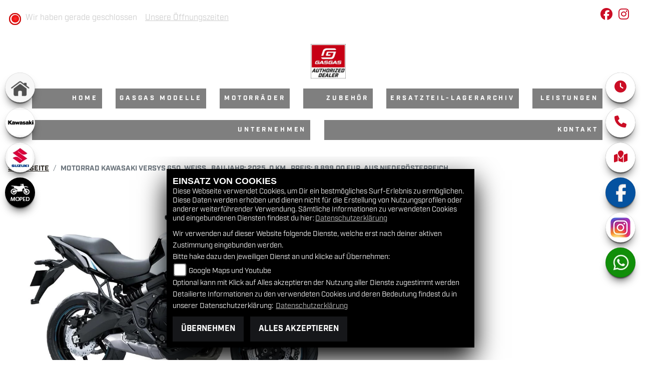

--- FILE ---
content_type: text/html; charset=utf-8
request_url: https://gasgas.rsschalko.at/de/neufahrzeug-kawasaki-versys-650-2740554
body_size: 19303
content:

<!DOCTYPE html>

<html lang=de>
<head>
    <meta charset="utf-8" />
    <meta name="viewport" content="width=device-width" />
    <meta name="theme-color" content="#cb0d25">
    <title>Motorrad Kawasaki Versys 650, wei&#223; , Baujahr: 2025, 0 km , Preis: 8&#160;899,00 EUR. aus Nieder&#246;sterreich</title>
    <meta name="keywords" content="Kawasaki ,  Versys 650 ,  Sporttourer, Motorrad gebraucht, motorrad verkaufen, motorr&#228;der gebraucht, motorr&#228;der verkaufen, gebrauchtmotorrad, gebrauchtmotorr&#228;der, gebrauchtb&#246;rse" />
    <meta name="description" content="Daten zum Motorrad: Kawasaki Versys 650Hubraum 649 ccm, Leistung 67 PS, BJ 2025, Farbe wei&#223;, 8&#160;899,00 EUR, aus Nieder&#246;sterreich" />

    <meta name="robots" content="index,follow" />
    <meta http-equiv="Content-Type" content="text/html; charset=utf-8" />

            <link href="/de/Styles/SidebarsDynamic?SidebarsLeftHaendler=home%2Chttps%3A%2F%2Frsschalko.at%2Fde%7Ckawasaki%2Chttps%3A%2F%2Fkawasaki.rsschalko.at%2Fde%7Csuzuki%2Chttps%3A%2F%2Fsuzuki.rsschalko.at%2Fde%7Cmoped%2Chttps%3A%2F%2Fmoped.rsschalko.at%2Fde&amp;SidebarsRightHaendler=open%7Cphone%7Cmap" rel="stylesheet" type="text/css" />
            <link rel="shortcut icon" href="https://images5.1000ps.net/member-dateien/322833_files/gasgas-authorized-dealer-logo_2023-08-29.png?width=16&height=16&mode=crop" type="image/x-icon" />
            
            <meta property="og:url" content="http://gasgas.rsschalko.at/neufahrzeug-kawasaki-versys-650-2740554" />
    <meta property="og:type" content="article" />
    <meta property="og:title" content="Motorrad Kawasaki Versys 650, wei&#223; , Baujahr: 2025, 0 km , Preis: 8&#160;899,00 EUR. aus Nieder&#246;sterreich" />
    <meta property="og:description" content="" />
        <meta property="og:image" content="https://images5.1000ps.net/g-000274-g_W2740554-kawasaki-versys-650-638884522214510680.jpg" />

    
<link href="/de/Content/GasGas2020?v=2vTpuHDQLQwY-LNvrBMpXoYlWntFg6LVemjy4kHarb41" rel="stylesheet"/>
        </head>
<body class=" GasGas2020 sb-left sb-right">

    <script src="/de/Content/base/js/jquery-3.5.1.min.js"></script>
    <script>
        jQuery.event.special.touchstart = {
            setup: function (_, ns, handle) {
                this.addEventListener("touchstart", handle, { passive: true });
            }
        };
    </script>
    

    <header class="transparent-background container-fluid nav-down" id="myMenuHeader">
        
<div class="d-flex head-topinfo">
        <div class="flex-fill">
            <div class="d-flex flex-row mt-lg-3">
                    <div class="flex-fill openingtimes-head">
    <div class="d-lg-block d-none">
        <div class="offen-status text-center text-md-left">
            <div class="contact__seg d-flex align-items-center justify-content-between">
                <div class="d-inline-block dealer_open">

                                <p class="openstatus mb-0"><span class="shopclosed"></span> Wir haben gerade geschlossen &nbsp;&nbsp;<i class="fa fa-clock-o" aria-hidden="true"></i>&nbsp;<a href="#" data-toggle="modal" data-target="#OeffnungszeitenSidebar" title="Unsere Öffnungszeiten" class="footerlinks">Unsere Öffnungszeiten</a></p>
                </div>
            </div>
        </div>
    </div>
</div>
                    <div class="flex-fill justify-content-end socialmedia-head"><div class="d-lg-block d-none">

            <a href="https://www.facebook.com/pages/RS-Schalko/430487097028328?sk=info" class="socailmedialink link-facebook" target="_blank" title="Facebook Fanpage von RS Schalko GmbH">
                <i class="fab fa-facebook" aria-label="Facebook Fanpage von RS Schalko GmbH"></i>
            </a>

        <a href="https://www.instagram.com/rsschalko/?igshid=YmMyMTA2M2Y%3D" class="socailmedialink link-instagram" target="_blank" title="RS Schalko GmbH auf Instagram">
            <i class="fab fa-instagram" aria-label="Instagram Fanpage von RS Schalko GmbH"></i>
        </a>

    
</div></div>
            </div>
        </div>
    </div>
        <div class="mb-lg-3 nv">
            <div class="d-flex flex-row head-navigation">
                    <div class="flex-fill justify-content-start d-none d-lg-block dealer-logo-box">
                        

                    </div>
                <div class="flex-fill flex-column nav-base">
                    



<nav class="navbar navbar-dark px-0 navbar-expand-lg" role="navigation" aria-label="Hauptnavigation">
        <div>&nbsp;</div>
    <button class="navbar-toggler" type="button" data-toggle="collapse" data-target="#navbarNavDropdown" aria-controls="navbarNavDropdown" aria-expanded="false" aria-label="Navigation umschalten">
        <span class="navbar-toggler-icon">
        </span>
    </button>
    <div class="collapse navbar-collapse justify-content-center" id="navbarNavDropdown">
        <button class="navbar-toggler" type="button" data-toggle="collapse" data-target="#navbarNavDropdown" aria-controls="navbarNavDropdown" aria-expanded="false" aria-label="Navigation umschalten">
            <svg aria-hidden="true" data-prefix="fas" data-icon="times" class="svg-inline--fa fa-times fa-w-11 " role="img" xmlns="https://www.w3.org/2000/svg" viewBox="0 0 352 512"><path fill="currentColor" d="M242.72 256l100.07-100.07c12.28-12.28 12.28-32.19 0-44.48l-22.24-22.24c-12.28-12.28-32.19-12.28-44.48 0L176 189.28 75.93 89.21c-12.28-12.28-32.19-12.28-44.48 0L9.21 111.45c-12.28 12.28-12.28 32.19 0 44.48L109.28 256 9.21 356.07c-12.28 12.28-12.28 32.19 0 44.48l22.24 22.24c12.28 12.28 32.2 12.28 44.48 0L176 322.72l100.07 100.07c12.28 12.28 32.2 12.28 44.48 0l22.24-22.24c12.28-12.28 12.28-32.19 0-44.48L242.72 256z"></path></svg>
        </button>

        <div class="text-right pr-3 navbar-over">
            <ul class="navbar-nav" role="menubar">

                    <li class="nav-item"> <a class="nav-link text-uppercase" href="/de" title="Home">Home</a></li>
                                            <li class="nav-item active">
                                <a class="nav-link text-uppercase" href="/de/motorrad-marke-gasgas-8"  title="GasGas Modelle" role="menuitem">GasGas Modelle</a>
                            </li>
                            <li class="nav-item dropdown">
                                <a class="nav-link dropdown-toggle text-uppercase" href="#" id="navbarDropdownMenuLink0" title="Motorr&#228;der" role="menuitem" data-toggle="dropdown" aria-haspopup="true" aria-expanded="false">Motorr&#228;der</a>
                                <div class="dropdown-menu transparent-background" aria-labelledby="navbarDropdownMenuLink0">
                                                <a class="dropdown-item" href="/de/neufahrzeuge"  title="GasGas Neufahrzeuge">GasGas Neufahrzeuge</a>
                                                <a class="dropdown-item" href="/de/gebrauchte-motorraeder"  title="GasGas Gebrauchte">GasGas Gebrauchte</a>
                                                <a class="dropdown-item" href="/de/motorrad-fahrzeugbestand/All"  title="Alle Fahrzeuge">Alle Fahrzeuge</a>
                                                <a class="dropdown-item" href="/de/motorrad-mieten"  title="GasGas Verleih">GasGas Verleih</a>
                                </div>
                            </li>
                            <li class="nav-item dropdown">
                                <a class="nav-link dropdown-toggle text-uppercase" href="#" id="navbarDropdownMenuLink1" title="Zubeh&#246;r" role="menuitem" data-toggle="dropdown" aria-haspopup="true" aria-expanded="false">Zubeh&#246;r</a>
                                <div class="dropdown-menu transparent-background" aria-labelledby="navbarDropdownMenuLink1">
                                                <a class="dropdown-item" href="/de/zubehoer-marken"  title="Unsere Marken">Unsere Marken</a>
                                </div>
                            </li>
                            <li class="nav-item active">
                                <a class="nav-link text-uppercase" href="/de/beitrag-lagerarchiv-18425"  title="Ersatzteil-Lagerarchiv" role="menuitem">Ersatzteil-Lagerarchiv</a>
                            </li>
                            <li class="nav-item dropdown">
                                <a class="nav-link dropdown-toggle text-uppercase" href="#" id="navbarDropdownMenuLink2" title="Leistungen" role="menuitem" data-toggle="dropdown" aria-haspopup="true" aria-expanded="false">Leistungen</a>
                                <div class="dropdown-menu transparent-background" aria-labelledby="navbarDropdownMenuLink2">
                                                <a class="dropdown-item" href="/de/unser-service"  title="Leistungen">Leistungen</a>
                                                <a class="dropdown-item" href="/de/ersatzteil-anfrage"  title="Ersatzteilservice">Ersatzteilservice</a>
                                </div>
                            </li>
                            <li class="nav-item dropdown">
                                <a class="nav-link dropdown-toggle text-uppercase" href="#" id="navbarDropdownMenuLink3" title="Unternehmen" role="menuitem" data-toggle="dropdown" aria-haspopup="true" aria-expanded="false">Unternehmen</a>
                                <div class="dropdown-menu transparent-background" aria-labelledby="navbarDropdownMenuLink3">
                                                <a class="dropdown-item" href="/de/unser-unternehmen"  title="Unser Team">Unser Team</a>
                                                <a class="dropdown-item" href="/de/news"  title="News">News</a>
                                                <a class="dropdown-item" href="/de/aktuelle-veranstaltungen"  title="Events">Events</a>
                                </div>
                            </li>
                            <li class="nav-item active">
                                <a class="nav-link text-uppercase" href="/de/kontakt"  title="Kontakt" role="menuitem">Kontakt</a>
                            </li>
            </ul>
        </div>
    </div>
</nav>
                </div>

<div class="flex-fill align-self-center d-none d-lg-block marken-logo">
    <a class="" href="/de" title="Startseite RS Schalko GmbH"> <img class="template_logo" src="https://images5.1000ps.net/member-dateien/322833_files/gasgas-authorized-dealer-logo_2023-08-29.png?maxwidth=300&maxheight=150" alt="GASGAS Logo" /></a>
</div>
            </div>
            
        </div>
    </header>

    
 <div id="menuHeadHeightBuster"></div>

<script type="text/javascript">
     function setHeaderHeight() {
         if (jQuery('#myMenuHeader').css('position') === "fixed") {
             let height = document.getElementById('myMenuHeader').offsetHeight;
             document.getElementById('menuHeadHeightBuster').style.height = height + "px";
         }
         else {
             document.getElementById('menuHeadHeightBuster').style.height = "0px";
         }
     }
     jQuery(document).ready(function () {
         setHeaderHeight()
         window.addEventListener("resize", setHeaderHeight);
     });
</script><div class="container">
    <div class="Sidebar__buttons_mobile d-flex d-md-none row justify-content-center container-template sidebarsSlider">

                    <a class="col sidebarleftbutton sbbhome" aria-label="Zur Landingpage:  home" target=&#39;_blank&#39; href="https://rsschalko.at/de"></a>
                    <a class="col sidebarleftbutton sbbkawasaki" aria-label="Zur Landingpage:  kawasaki" target=&#39;_blank&#39; href="https://kawasaki.rsschalko.at/de"></a>
                    <a class="col sidebarleftbutton sbbsuzuki" aria-label="Zur Landingpage:  suzuki" target=&#39;_blank&#39; href="https://suzuki.rsschalko.at/de"></a>
                    <a class="col sidebarleftbutton sbbmoped" aria-label="Zur Landingpage:  moped" target=&#39;_blank&#39; href="https://moped.rsschalko.at/de"></a>
                                     <a href="#" class="col sbbr_button sbbmap" data-toggle="modal" data-target="#StandortSidebar" title="Standort" alt="Standort Modal �ffnen"></a>
                <a target="_blank" class="col sbbr_button sbbfacebook" href="https://www.facebook.com/pages/RS-Schalko/430487097028328?sk=info" title="Facebook" alt="Link zur Facebook Fanpage"></a>
                <a target="_blank" class="col sbbr_button sbbinstagram" href="https://www.instagram.com/rsschalko/?igshid=YmMyMTA2M2Y%3D" title="Instagram" alt="Link zur Instagram Fanpage"></a>
                <a class="col sbbr_button sbbwhatsapp" href="https://wa.me/436502339445" target="_blank" title="Anfrage per WhatsApp" alt="Anfrage per Whatsapp" onclick="javascript:trackTelephoneCall(10654,true)"></a>
    </div>
</div>







    <div class="breadcrumb-container no-banner">
        <div class="container-template">
                <nav aria-label="breadcrumb">
                    <ol class="breadcrumb px-0">
                                    <li class="breadcrumb-item text-uppercase"><a href="/de" class="normaltextlink" title="Startseite"><b>Startseite</b></a></li>
                                    <li class="breadcrumb-item text-uppercase active" aria-current="page"><b>Motorrad Kawasaki Versys 650, wei&#223; , Baujahr: 2025, 0 km , Preis: 8&#160;899,00 EUR. aus Nieder&#246;sterreich</b></li>
                    </ol>
                </nav>
                            <script type="application/ld+json">
                    [{
            "@context": "http://schema.org",
                    "@type": "BreadcrumbList",
                    "itemListElement":
                    [
                        {
                            "@type":"ListItem",
                            "position": 1,
                            "item":
                            {
                                "@id":"/",
                                "name":"Startseite"
                            }
                        }
                            ,
                        {
                            "@type":"ListItem",
                            "position": 2,
                            "item":
                            {
                                "@id":"",
                                "name":"Motorrad Kawasaki Versys 650, wei&#223; , Baujahr: 2025, 0 km , Preis: 8&#160;899,00 EUR. aus Nieder&#246;sterreich"
                            }
                        }
                    ]
                    }]
                </script>
        </div>
    </div>



    <div role="main"   class="sbb-padding"   >
        


<div class="detailseite-slider">


<style>
    /* Global responsive styles for BilderCarousel */
    .bilder-carousel-slider {
        width: 100%;
        max-width: 100%;
    }

    .bilder-carousel-slider img,
    .bilder-carousel-slider picture {
        width: 100%;
        height: auto;
        object-fit: cover;
        display: block;
        max-width: 100%;
    }

    .bilder-carousel-slider .slick-slide {
        overflow: hidden;
        box-sizing: border-box;
    }

    .bilder-carousel-slider .slick-slide>div {
        width: 100% !important;
        max-width: 100% !important;
    }

    /* Fix für picture element */
    .bilder-carousel-slider picture,
    .bilder-carousel-slider picture img {
        width: 100%;
        max-width: 100%;
        height: auto;
    }

    /* Verhindern von Overflow beim Slick Track */
    .bilder-carousel-slider .slick-track {
        display: flex;
        align-items: stretch;
    }

    /* Spezifische Fixes für aboutus-imageslider Container */
    .aboutus-imageslider {
        overflow: hidden;
        position: relative;
        width: 100%;
    }

    .aboutus-imageslider .bilder-carousel-slider {
        width: 100%;
        max-width: 100%;
    }
</style>



    <div class="container-fluid position-relative">
        <div class="bilder-carousel-slider ">
                    <div class="px-lg-3">
                        <a href="https://images5.1000ps.net/g-000274-g_W2740554-kawasaki-versys-650-638884522214510680.jpg" class="fancybox cardlink" data-fancybox="gallery"
                            data-thumb="https://images5.1000ps.net/g-000274-g_W2740554-kawasaki-versys-650-638884522214510680.jpg?width=920&amp;height=566&amp;mode=crop&amp;format=webp">
                                <picture>
                                    <source type="image/webp" srcset="https://images5.1000ps.net/g-000274-g_W2740554-kawasaki-versys-650-638884522214510680.jpg?width=320&amp;height=200&amp;mode=crop&amp;scale=both&amp;format=webp 320w,
                                                                    https://images5.1000ps.net/g-000274-g_W2740554-kawasaki-versys-650-638884522214510680.jpg?width=375&amp;height=250&amp;mode=crop&amp;scale=both&amp;format=webp 375w,
                                                                    https://images5.1000ps.net/g-000274-g_W2740554-kawasaki-versys-650-638884522214510680.jpg?width=576&amp;height=300&amp;mode=crop&amp;scale=both&amp;format=webp 576w,
                                                                    https://images5.1000ps.net/g-000274-g_W2740554-kawasaki-versys-650-638884522214510680.jpg?width=768&amp;height=400&amp;mode=crop&amp;scale=both&amp;format=webp 768w,
                                                                    https://images5.1000ps.net/g-000274-g_W2740554-kawasaki-versys-650-638884522214510680.jpg?width=920&amp;height=566&amp;mode=crop&amp;format=webp 920w,
                                                                                    https://images5.1000ps.net/g-000274-g_W2740554-kawasaki-versys-650-638884522214510680.jpg?width=1200&amp;height=740&amp;mode=crop&amp;format=webp 1200w,
                                                                                    https://images5.1000ps.net/g-000274-g_W2740554-kawasaki-versys-650-638884522214510680.jpg?width=1600&amp;height=986&amp;mode=crop&amp;format=webp 1600w" sizes="(max-width: 576px) 100vw,
                                                                   (max-width: 768px) 100vw,
                                                                   (max-width: 992px) 100vw,
                                                                   50vw" />

                                    <!-- JPEG fallback with responsive sizes -->
                                    <source type="image/jpeg"
                                        srcset="https://images5.1000ps.net/g-000274-g_W2740554-kawasaki-versys-650-638884522214510680.jpg?width=320&amp;height=200&amp;mode=crop&amp;scale=both&amp;format=jpg 320w,
                                                                    https://images5.1000ps.net/g-000274-g_W2740554-kawasaki-versys-650-638884522214510680.jpg?width=375&amp;height=250&amp;mode=crop&amp;scale=both&amp;format=jpg 375w,
                                                                    https://images5.1000ps.net/g-000274-g_W2740554-kawasaki-versys-650-638884522214510680.jpg?width=576&amp;height=300&amp;mode=crop&amp;scale=both&amp;format=jpg 576w,
                                                                    https://images5.1000ps.net/g-000274-g_W2740554-kawasaki-versys-650-638884522214510680.jpg?width=768&amp;height=400&amp;mode=crop&amp;scale=both&amp;format=jpg 768w,
                                                                    https://images5.1000ps.net/g-000274-g_W2740554-kawasaki-versys-650-638884522214510680.jpg?width=920&amp;height=566&amp;mode=crop&amp;format=jpg 920w,
                                                                                    https://images5.1000ps.net/g-000274-g_W2740554-kawasaki-versys-650-638884522214510680.jpg?width=1200&amp;height=740&amp;mode=crop&amp;format=jpg 1200w,
                                                                                    https://images5.1000ps.net/g-000274-g_W2740554-kawasaki-versys-650-638884522214510680.jpg?width=1600&amp;height=986&amp;mode=crop&amp;format=jpg 1600w"
                                        sizes="(max-width: 576px) 100vw,
                                                                   (max-width: 768px) 100vw,
                                                                   (max-width: 992px) 100vw,
                                                                   50vw" />

                                    <!-- Fallback -->
                                    <img class="img-fluid mx-auto lazyload" data-src="https://images5.1000ps.net/g-000274-g_W2740554-kawasaki-versys-650-638884522214510680.jpg?width=920&amp;height=566&amp;mode=crop&amp;format=webp" data-lazy="https://images5.1000ps.net/g-000274-g_W2740554-kawasaki-versys-650-638884522214510680.jpg?width=920&amp;height=566&amp;mode=crop&amp;format=webp"
                                        src="https://images6.1000ps.net/images/nopic-motorcycle.gif?width=920&amp;height=566&amp;mode=crop&amp;format=webp"
                                        title="Angebot Kawasaki Versys 650" alt="Bild 1: Angebot Kawasaki Versys 650 " loading="lazy"
                                        style="width: 100%; height: auto; object-fit: cover;">
                                </picture>
                        </a>
                    </div>
        </div>
    </div>


<script type="text/javascript">
    $(document).ready(function () {
        //if sliding no fancybox will open
        var fancyGroup = 'gallery';

$("[data-fancybox='" + fancyGroup + "']").fancybox({
    selector: '.bilder-carousel-slider .slick-slide:not(.slick-cloned) a.fancybox',
    hash: false,
    loop: true
});

        $('.bilder-carousel-slider').on('init', function (event, slick) {
            console.log("BilderAnzahl: ", slick.slideCount)
            anzahl = slick.slideCount;

            // FORCE arrow positioning after slick initialization
            setTimeout(function () {
                $('.bilder-carousel-slider .slick-prev').css({
                    'left': '10px',
                    'right': 'auto',
                    'position': 'absolute',
                    'z-index': '10'
                });
                $('.bilder-carousel-slider .slick-next').css({
                    'right': '10px',
                    'left': 'auto',
                    'position': 'absolute',
                    'z-index': '10'
                });
            }, 100);
        });

        $('.bilder-carousel-slider').slick({
            dots: false,
            centerMode: false,
            slidesToShow: 1,
            variableWidth: true,
            infinite: true,
            lazyLoad: 'ondemand',
            centerPadding: '0px',
            arrows: true,
            responsive: [
                {
                    breakpoint: 992,
                    settings: {
                        centerMode: false,
                        slidesToShow: 1,
                        slidesToScroll: 1,
                        variableWidth: false,
                        dots:false,
                        arrows: true
                    }
                },
                {
                    breakpoint: 768,
                    settings: {
                        variableWidth: true,
                        dots: false,
                        arrows: true,
                        centerMode: false
                    }
                },
                {
                    breakpoint: 480,
                    settings: {
                        variableWidth: false,
                        dots: false,
                        arrows: true,
                        centerMode: false,
                        slidesToShow: 1,
                        slidesToScroll: 1
                    }
                }]
        });

        // Additional force positioning on window resize
        $(window).on('resize', function () {
            setTimeout(function () {
                $('.bilder-carousel-slider .slick-prev').css({
                    'left': '10px',
                    'right': 'auto'
                });
                $('.bilder-carousel-slider .slick-next').css({
                    'right': '10px',
                    'left': 'auto'
                });
            }, 100);
        });

        // Force positioning after any slick event
        $('.bilder-carousel-slider').on('afterChange', function (event, slick, currentSlide) {
            $('.bilder-carousel-slider .slick-prev').css({
                'left': '10px',
                'right': 'auto'
            });
            $('.bilder-carousel-slider .slick-next').css({
                'right': '10px',
                'left': 'auto'
            });
        });
    });
</script>
</div>
    <section class="container-template motorraddetailseite my-5 pb-5 ">
            <h1>Kawasaki Versys 650 </h1>


<style>
    .price-tag {
        display: flex;
        align-items: center;
        gap: .6rem;
        margin: .25rem 0 .5rem;
        flex-wrap: wrap;
    }

        .price-tag .old-price {
            opacity: .65;
            font-size: .9rem;
            line-height: 1;
        }

            .price-tag .old-price s {
                text-decoration-thickness: 2px;
                text-decoration-color: rgba(0,0,0,.35);
            }

        .price-tag .new-price {
            font-weight: 800 !important;
            font-size: 1.25rem;
            line-height: 1;
        }

        .price-tag .discount-badge {
            font-size: .8rem;
            font-weight: 700;
            padding: .25rem .6rem;
            border-radius: 9999px;
            background: linear-gradient(135deg,#bdbdbd,#e0e0e0);
            color: #222;
            box-shadow: 0 2px 4px rgba(0,0,0,.15);
            display: inline-flex;
            align-items: center;
            justify-content: center;
            height: 1.6rem;
            line-height: 1.6rem;
        }

    .lineargradientbg h3 {
        text-align: left;
    }

    .nk-row {
        display: flex;
        align-items: center;
        gap: .5rem;
        margin-top: .25rem;
        flex-wrap: wrap;
    }

    .nk-hint {
        font-size: .85rem;
        opacity: .9;
    }
</style>

    <h2 class="ueberschrift1 preis"></h2>
        <div class="price-tag" role="group" aria-label="Preis">
            <span class="new-price">8.899 EUR</span>
        </div>
    <!-- Nebenkosten + Info Button -->
    <!-- Bootstrap Modal -->
    <div class="row d-flex flex-row mt-5 mb-3">
        <div class="col-xl-8 col-lg-6 col-12">
                                        <div class="mb-5 elem-desc">
                        <h2 class="ueberschrift1">Beschreibung</h2>
                        <div class="standard-line mb-3"></div>
                        <p>
                            Die neue und verbesserte Versys 650 ist ein Motorrad, das mehr ist als die Summe seiner Teile. Die Verbindung aus langen Federwegen und sportlichen 17-Zoll-Rädern, einer schmalen, aufrechten Sitzposition sowie einem auf den unteren und mittleren Drehzahlbereich abgestimmten Reihenzweizylinder Motor ergibt ein äußerst vielseitiges Paket, das dem Fahrer maximalen Fahrspaß in einem großen Bereich von Fahrsituationen bietet, insbesondere auf kurvigen Bergstraßen.<br><br>Wir bieten auch gerne Finanzierungen an, flexibel und an deine Wünsche angepasst.<br>Deine alte Maschine nehmen wir auch gerne in Anzahlung.<br><br>Bei Fragen einfach melden:<br>00432853 / 76940 oder office@rsschalko.at<br>
                        </p>
                                    </div>
            
            

        </div>
        <div class="col-xl-4 col-lg-6 col-12 dat-elem">

                                        <div class="col contact-elem">
                    <h2 class="ueberschrift2  mt-4">Kontakt</h2>
                    <div class="boxwithshadow contact-buttons">

                        <button class="standard-button kontaktlink text-uppercase w-100 text-center" title="RS Schalko GmbH kontaktieren"><i class="far fa-envelope mr-2"></i>E-Mail</button>

                            <a class="standard-button text-uppercase w-100 text-center " href="tel:02853 / 76940" target="_blank" title="Anrufen" onclick="javascript:trackTelephoneCall(2740554,false)"><i class="fa fa-phone mr-2"></i> Anrufen</a>

                        
    <a class="standard-button text-uppercase w-100 text-center" href="https://maps.google.com/?q=Niederschremserstra&#223;e 35 3943 Schrems &#214;sterreich" title="Navigation starten" target="_blank"><i class="fa fa-map-marker mr-2"></i>Karte                                    </a>

                            <a class="standard-button text-uppercase w-100 text-center" href="https://wa.me/436502339445?text=Hallo, ich interessiere mich f&#252;r die auf Ihrer Website angebotene Kawasaki Versys 650 f&#252;r 8899 EUR" target="_blank" title="Anfrage per Whatsapp" onclick="javascript:trackTelephoneCall(2740554,true)"><i class="fab fa-whatsapp mr-2"></i> Whatsapp</a>

                    </div>
                </div>
                            <div class="col tec-elem">
                    <div class="gebrauchtedetail-fahrzeugdaten">
    <h2 class="ueberschrift2">Fahrzeug Daten</h2>
    <div class="boxwithshadow">
                <div class="row button-instock-over"><div class="col"><b>Lagerstand:</b> </div><div class="col"><div class="button-instock text-success font-weight-bold">Fahrzeug ist lagernd</div></div></div>
                <div class="row"><div class="col"><b>Kilometer:</b></div><div class="col">0 km</div></div>
            <div class="row"><div class="col"><b>Leistung:</b></div><div class="col">49 kW (67 PS)</div></div>
            <div class="row"><div class="col"><b>Hubraum:</b></div><div class="col">649 ccm</div></div>
            <div class="row">
                <div class="col"><b>Baujahr:</b></div>
                <div class="col">
2025                </div>
            </div>
                    <div class="row">
                <div class="col"><b>Baujahr:</b></div>
                <div class="col">2025</div>
            </div>
                    <div class="row">
                <div class="col"><b>Farbe:</b></div>
                <div class="col">wei&#223; </div>
            </div>
                    </div>
</div>
    <div class="gebrauchte-motorgetriebedaten">
        <h2 class="ueberschrift2">Motor- und Getriebedaten</h2>
        <div class="boxwithshadow">
                <div class="row"><div class="col"><b>Klassifizierung:</b></div><div class="col">Neufahrzeug, </div></div>
                            <div class="row"><div class="col"><b>Kraftstoff:</b></div><div class="col">Benzin</div></div>
                            <div class="row"><div class="col"><b>Antrieb:</b></div><div class="col">Kette</div></div>
                            <div class="row"><div class="col"><b>Getriebe:</b></div><div class="col">Schaltgetriebe</div></div>
        </div>
    </div>
    <div class="gebrauchtedetail-ausstattung">
        <h2 class="ueberschrift2">Ausstattung</h2>
        <div class="boxwithshadow">
            <div class="row">
<div class="col-sm-6 col-6 text-left"><i class="fa fa-check-circle farbe mr-2" aria-hidden="true"></i> ABS </div><div class="col-sm-6 col-6 text-left"><i class="fa fa-check-circle farbe mr-2" aria-hidden="true"></i> E-Starter </div><div class="col-sm-6 col-6 text-left"><i class="fa fa-check-circle farbe mr-2" aria-hidden="true"></i> Katalysator </div><div class="col-sm-6 col-6 text-left"><i class="fa fa-check-circle farbe mr-2" aria-hidden="true"></i> Traktionskontrolle </div><div class="col-sm-6 col-6 text-left"><i class="fa fa-check-circle farbe mr-2" aria-hidden="true"></i> Windschutzscheibe </div>                <div class="clearfix"></div>
            </div>
        </div>
    </div>

                </div>
                    </div>
      
        <div class="col-xl-12 col-lg-12 col-12 contactus-seg justify-content-center" id="usedBikeContact">
                <div class="mb-5">
                    <h2 class="ueberschrift2 mt-4">Kontaktiere uns</h2>
                    <div class="boxwithshadow" id="kontaktformularcontainer">
                        

<div>
<form action="/de/Anfragen/Kontakt" id="formdetailanfrage" method="post" onsubmit="return submitAnfrageFormular()">    <div class="">
        <input name="__RequestVerificationToken" type="hidden" value="cpfWhOOz8t93wyzG2rsziJna_GDctbdVKkHlbEIbK_sZNGZaWWTmG_sb76mR09Y6LfJHcdsgy76K52HiiS1GY743CoA1" />
        <input data-val="true" data-val-number="Das Feld &quot;AnbieterId&quot; muss eine Zahl sein." id="AnbieterId" name="AnbieterId" type="hidden" value="10654" />
        <input id="AnfrageType" name="AnfrageType" type="hidden" value="HaendlerWebseiteGebrauchte" />
        <input id="Betreff" name="Betreff" type="hidden" value="Kawasaki Versys 650" />
        <input id="Hostname" name="Hostname" type="hidden" value="gasgas.rsschalko.at" />
        <input id="AnbieterName" name="AnbieterName" type="hidden" value="" />
        <input id="LinkZumAngebot" name="LinkZumAngebot" type="hidden" value="" />

<input data-val="true" data-val-number="Das Feld &quot;GebrauchteId&quot; muss eine Zahl sein." id="GebrauchteId" name="GebrauchteId" type="hidden" value="2740554" />        <div class="row">
            <div class="col">
                <span class="field-validation-valid my-3" data-valmsg-for="anfragenLimit" data-valmsg-replace="true"></span>
            </div>
        </div>
                <div class="custom-control custom-checkbox">
                    <input type="checkbox" class="custom-control-input form-control" id="Probefahrt" name="Probefahrt" value="false">
                    <label class="custom-control-label" for="Probefahrt" id="ProbefahrtLabel">Probefahrt vereinbaren</label>
                </div>
                <div class="custom-control custom-checkbox">
                    <input type="checkbox" class="custom-control-input form-control" id="AngebotAktuell" name="AngebotAktuell" value="false">
                    <label class="custom-control-label" for="AngebotAktuell" id="AngebotAktuellLabel">Fragen, ob das Angebot aktuell ist</label>
                </div>
                <div class="custom-control custom-checkbox">
                    <input type="checkbox" class="custom-control-input form-control" id="Rueckruf" name="Rueckruf" value="false">
                    <label class="custom-control-label" for="Rueckruf">Rückruf erhalten</label>
                </div>
                <div class="custom-control custom-checkbox">
                    <input type="checkbox" class="custom-control-input form-control" id="FrageInserat" name="FrageInserat" value="false">
                    <label class="custom-control-label" for="FrageInserat">Frage zum Inserat stellen</label>
                </div>
        <div class="form-group mt-3">
            <label for="Nachricht">Deine Nachricht: <span class="red">*</span></label>
            <textarea class="w-100 form-control inputstyle" cols="20" id="Nachricht" name="Nachricht" required="required" rows="6">
Guten Tag,

ich interessiere mich f&#252;r dieses Motorrad. Ich bitte um Kontaktaufnahme. Vielen Dank.

Mit freundlichen Gr&#252;&#223;en</textarea>
            <span class="field-validation-valid" data-valmsg-for="Nachricht" data-valmsg-replace="true"></span>
        </div>
        <div class="form-group">
            <label for="VorNachname">Vor- und Nachname: <span class="red">*</span></label>
            <input class="form-control inputstyle" id="VorNachname" name="VorNachname" placeholder="" required="required" type="text" value="" />
            <span class="field-validation-valid" data-valmsg-for="VorNachname" data-valmsg-replace="true"></span>
        </div>
        <div class="form-group">
            <label for="EmailAdresse">E-Mail-Adresse: <span class="red">*</span></label>
            <input class="form-control inputstyle" id="EmailAdresse" name="EmailAdresse" placeholder="meinname@mailservice.com" required="required" type="email" value="" />
            <span class="field-validation-valid" data-valmsg-for="EmailAdresse" data-valmsg-replace="true"></span>
        </div>
        <div class="form-group">
            <label for="TelefonNummer">Telefonnummer: </label>

            <input class="inputstyle form-control" id="TelefonNummer" name="TelefonNummer" placeholder="+43 (0)" type="tel" value="" />
        </div>
        <div class="form-group d-none">
            <label for="Anmerkungen">Feld leer lassen:</label>
            <input class="form-control" id="Anmerkungen" name="Anmerkungen" type="text" value="" />
        </div>
        <div class="row">
            <div class="col-12 py-4">
                <div class="frc-captcha" data-sitekey="FCMV2GMS6G85R0UN" data-lang="de"></div>
                <noscript>You need Javascript for CAPTCHA verification to submit this form.</noscript>
            </div>
        </div>
        <div class="row">
            <div class="col">
                <p>Alle mit <span class="red">*</span> markierten Felder müssen ausgefüllt werden.</p>
            </div>
        </div>
        <div class="custom-control custom-checkbox">
            
            <input type="checkbox" class="custom-control-input form-control" id="MirKopieSenden" >
            <label class="custom-control-label" for="MirKopieSenden">Eine Kopie der Nachricht an mich senden.</label>
        </div>
        <div class="row mb-3">
            <div class="col">
                <button class="standard-button" value="Anfrage senden" title="Anfrage senden">Anfrage senden</button>
            </div>
        </div>
        <div class="row">
            <div class="col">
                

    <div class="mt-2 datenschutz">
        <h3 style="font-size:1.1rem;">WICHTIGE Informationen zum Datenschutz</h3>
        <p style="font-size:.9rem;">
            Aus den eingegebenen Daten wird eine E-Mail erstellt, welche an uns gesendet und gespeichert wird. Dazu und um auch entsprechend auf Ihre Anfrage reagieren zu können, müssen wir Ihre E-Mail-Adresse abfragen. Alle weiteren eingegebenen Daten erleichtern uns die Beantwortung ihrer Anfrage, sind jedoch nicht verpflichtend.
            Ihre Daten werden selbstverständlich nur zur Beantwortung Ihrer Anfrage verwendet und nicht an Dritte weitergegeben. Unsere Datenschutzerklärung finden Sie unter folgendem Link:  <a href="/de/datenschutz" title="Datenschutzerklärung">Datenschutzerklärung</a>
            <br /><br />
            Sie können der Speicherung Ihrer personenbezogenen Daten jederzeit für die Zukunft widersprechen oder die Löschung Ihrer Daten verlangen. Wir werden Ihre Daten in diesem Fall unverzüglich löschen, sofern nicht unser berechtigtes Interesse oder gesetzliche Aufbewahrungspflichten der Löschung entgegenstehen.
        </p>
    </div>

            </div>
        </div>
    </div>
</form>    <div id="spinner-overlay">
    <div class="spinner-border farbe" style="width: 3rem; height: 3rem;" role="status"></div>
</div>
</div>
                    </div>
                </div>
        </div>
    </div>
        <div class="row d-flex flex-row mt-5 mb-3">


    <div class="fazitbox boxshadow">
        <span class="schleife"></span>
        <div class="row">
            <div class="col">

                <div class="absatztextbericht">
                    <h4 class="pre-fazit">Fazit aus der 1000PS Redaktion</h4>

                    <h2 class="fazit">Kawasaki Versys 650  - Modellreihe LE 650 TC (2022 - jetzt)</h2>
                <p>Entspanntes Touren mit viel Komfort und gen&#252;gend Potential f&#252;r Kurvenspa&#223; - die Versys 650 ist und bleibt eine gute Wahl unter den Mittelklasse-Sporttourern. Zwar wird man auf der Konkurrenz schneller an der Passspitze ankommen, daf&#252;r steigt man jedes Mal wieder gerne auf die Kawa, die den Fahrer mit hohem Komfort und umfangreicher Ausstattung begr&#252;&#223;t. Wer gerne auf Reise geht und auch mit ein bisschen weniger Leistung auskommt, ist mit der Versys 650 gut beraten!</p>
                </div>
            </div>
        </div>
        <hr />
        
            <a href="https://www.1000ps.com/de-at/modell/2535/kawasaki-versys-650/2022" class="standard-button" target="_blank" title="Fazit  Kawasaki Versys 650">Mehr Infos zur Kawasaki Versys 650   - Modellreihe LE 650 TC (2022 - jetzt)</a>
        <hr class="linie-unterbrechung" />
    </div>
        </div>
        <div class="">
            <p class="mb-4 text-center font-italic">Alle Angaben ohne Gewähr. Tippfehler und Irrtümer vorbehalten.</p>
            <a href="javascript:history.back();" class="standard-button text-uppercase px-4 px-sm-5 mr-4 back-button" title="Zurück">Zurück</a>

            
<!--<input type="text" id="currentPageLink" style="display:none;" value="" />-->
<div class="dropdown d-inline-block mb-2 teilen-buttons">
    <a class="standard-button dropdown-toggle text-uppercase" href="#" role="button" id="dropdownMenuLink" data-toggle="dropdown" aria-haspopup="true" aria-expanded="false">
        <i class="fa fa-share-alt mr-2"></i>Teilen
    </a>
    <div class="dropdown-menu m-0 p-2" aria-labelledby="dropdownMenuLink">
        <a class="dropdown-item standard-button" href="https://www.facebook.com/sharer/sharer.php?u=http://gasgas.rsschalko.at/neufahrzeug-kawasaki-versys-650-2740554" title="Auf Facebook teilen" target="_blank"><i class="fab fa-facebook mr-2"></i>Facebook</a>
        <button class="dropdown-item standard-button" onclick="copy_to_clipboard('http://gasgas.rsschalko.at/neufahrzeug-kawasaki-versys-650-2740554' )" title="Link kopieren"><i class="fa fa-link mr-2"></i>Link kopieren</button>
            <a class="dropdown-item standard-button" href="https://services.1000ps.at/PdfCreator/de/motorcycle/detail/2740554?ct=0" target="_blank" title="Inserat drucken"><i class="fa-solid fa-print mr-2"></i>Inserat drucken</a>
    </div>
</div>
        </div>
    </section>

    </div>
    <footer>
    <div class="container-template py-4 px-3">
        <div class="row">
            <div class="col-12 col-sm-6 col-lg-3 mb-3 kontakt-footer">
                <div class="contact--base">
        <h3 class="text-uppercase">RS Schalko GmbH</h3>
        <div class="border my-2"></div>

        <p>

    <a class="cardlink p-0" href="https://maps.google.com/?q=&lt;b&gt;RS Schalko GmbH&lt;/b&gt;Niederschremserstra&#223;e 35 3943 Schrems Nieder&#246;sterreich &#214;sterreich" title="Navigiere zur Adresse von RS Schalko GmbH" target="_blank">Niederschremserstraße 35<br>3943 Schrems<br>Österreich</a>
</p>
<dl class="linkliste">
        <dt>Telefon:</dt>
        <dd><a href="tel:02853 / 76940" title="RS Schalko GmbH anrufen">02853 / 76940</a></dd>
            <dt>Tel. mobil:</dt>
        <dd>
            <a href="tel:436502339445" title="RS Schalko GmbH kontaktieren per Whatsapp" data-toggle="modal" data-target="#WhatsappSidebar">
                436502339445
            </a>
        </dd>
                <dt>Website:</dt>
        <dd><a href="http://www.rsschalko.at" target="_blank">http://www.rsschalko.at</a></dd>
            <dt>E-Mail:</dt>
        <dd>
                    <script type="text/javascript">
var a = 'info';
var y = 'rsschalko.at';
document.write('<a href=\"mailto:' + a + '@' + y + '\">');
document.write(a + '@' + y + '</a>');
                    </script>

        </dd>
</dl>
    </div>

                    <div class="socialmedia-footer-container">
                        

            <a href="https://www.facebook.com/pages/RS-Schalko/430487097028328?sk=info" class="socailmedialink link-facebook" target="_blank" title="Facebook Fanpage von RS Schalko GmbH">
                <i class="fab fa-facebook" aria-label="Facebook Fanpage von RS Schalko GmbH"></i>
            </a>

        <a href="https://www.instagram.com/rsschalko/?igshid=YmMyMTA2M2Y%3D" class="socailmedialink link-instagram" target="_blank" title="RS Schalko GmbH auf Instagram">
            <i class="fab fa-instagram" aria-label="Instagram Fanpage von RS Schalko GmbH"></i>
        </a>

    

                    </div>
            </div>

            <div class="col-12 col-sm-6 col-lg-3 mb-3 links-footer">
<h3 class="text-uppercase">Links</h3>
<div class="border my-2"></div>
<ul class="linkliste">
    <li><a href="/de/unser-unternehmen" class="linkunternehmen_footer" title="Unternehmen Footer">Unternehmen</a></li>
        <li><a href="/de/neufahrzeuge" class="linkneufahrzeuge_footer" title="Alle Neufahrzeuge">Neufahrzeuge</a></li>
        <li><a href="/de/gebrauchte-motorraeder" class="linkgebrauchte_footer" title="Alle Gebrauchten Motorräder">Gebrauchtfahrzeuge</a></li>
        <li><a href="/de/unser-service" class="linkservice_footer" title="Service">Service</a></li>
    </ul>                </div>

            <div class="col-12 col-sm-6 col-lg-3 mb-3 rechtliches-footer">
                    <h3 class="text-uppercase">Rechtliches</h3>
    <div class="border my-2"></div>
<ul class="linkliste d-flex flex-wrap">
    <li><a href="/de/agb" class="agb-link" title="AGB">AGB</a></li>
    <li><a href="/de/impressum" class="impressum-link" title="Impressum">Impressum</a></li>
    <li><a href="/de/datenschutz" class="datenschutz-link" title="Datenschutz">Datenschutz</a></li>
    <li><a href="/de/Disclaimer" class="disclaimer-link" title="Disclaimer">Disclaimer</a></li>
    <li><a href="/de/barrierefreiheit" class="barrierefreiheit-link" title="Barrierefreiheit">Barrierefreiheit</a></li>

</ul>
            </div>
            <div class="col-12 col-sm-6 col-lg-3 mb-3 oeffnungszeiten">

                <h3 class="text-uppercase">Öffnungszeiten</h3>
                <div class="border my-2"></div>
                


    <script>
        jQuery(function () {
            jQuery('[data-toggle="tooltip"]').tooltip()
        })
    </script>
    <div class="bz-tabs">
            <div class="tab-content p-3" id="pills-tabContent-footer">

                    <div class="tab-pane fade show active" id="pills-oeff-footer" role="tabpanel">
                        <div class="oeff-main ">


                                    <div class="oeff-element">



                                        <dl class="linkliste">
        <dt>Montag:</dt>
        <dd>geschlossen</dd>
            <dt>Dienstag:</dt>
        <dd>09:00 - 12:00 und 13:00 - 17:00</dd>
            <dt>Mittwoch:</dt>
        <dd>09:00 - 12:00 und 13:00 - 17:00</dd>
            <dt>Donnerstag:</dt>
        <dd>09:00 - 12:00 und 13:00 - 17:00</dd>
            <dt>Freitag:</dt>
        <dd>09:00 - 12:00 und 13:00 - 17:00</dd>
            <dt>Samstag:</dt>
        <dd>09:00 - 12:00</dd>
            <dt>Sonntag:</dt>
        <dd>geschlossen</dd>
</dl>
                                    </div>
                        </div>
                    </div>

            </div>


        </div>

                <div class="text-right emptycachesymbol"><a href="/de/cacheleeren" title="Dient zum leeren des Zwischenspeichers der Websites" rel=”nofollow”><i class="far fa-check-square"></i></a></div>
            </div>
        </div>
        <div class="row mt-4">
            

        </div>
        
    </div>
</footer>

<div id="sidebarright" class="d-none d-md-block">
                             <a href="#" class="sbbr_button sbbclock" data-toggle="modal" data-target="#OeffnungszeitenSidebar" title="Öffnungszeiten" aria-labelledby="pills-tabContent-modal" alt="Öfnungszeiten Popup öffnen"><i class="fas fa-clock"></i></a>
                             <a href="#" class="sbbr_button sbbphonecall" data-toggle="modal" data-target="#TelefonSidebar" title="Kontaktdaten" aria-labelledby="TelefonSidebar" alt="Telefon Sidebar Popup öffnen"><i class="fas fa-phone"></i></a>
                             <a href="#" class="sbbr_button sbbmapmarked" data-toggle="modal" data-target="#StandortSidebar" title="Standort" aria-labelledby="StandortSidebar" alt="Standort Sidebar Popup öffnen"><i class="fas fa-map-marked"></i></a>
                <a target="_blank" class="sbbr_button sbbfacebook" href="https://www.facebook.com/pages/RS-Schalko/430487097028328?sk=info" title="Facebook" alt="Link zur Facebook Fanpage"></a>
                <a target="_blank" class="sbbr_button sbbinstagram2" href="https://www.instagram.com/rsschalko/?igshid=YmMyMTA2M2Y%3D" title="Instagram" alt="Link zur Instagram Fanpage">
            </a>
            <a target="_blank" class="sbbr_button sbbwhatsapp" href="#" data-toggle="modal" data-target="#WhatsappSidebar" title="WhatsApp" alt="Link zu Whatsapp"><!-- <i class="fab fa-whatsapp"></i> --></a>
</div>
<div id="sidebarleft" class="d-none d-md-block">
                <a class="sidebarleftbutton sbbhome" aria-label="Zur Landingpage:  home" target=&#39;_blank&#39; href="https://rsschalko.at/de"></a>
                <a class="sidebarleftbutton sbbkawasaki" aria-label="Zur Landingpage:  kawasaki" target=&#39;_blank&#39; href="https://kawasaki.rsschalko.at/de"></a>
                <a class="sidebarleftbutton sbbsuzuki" aria-label="Zur Landingpage:  suzuki" target=&#39;_blank&#39; href="https://suzuki.rsschalko.at/de"></a>
                <a class="sidebarleftbutton sbbmoped" aria-label="Zur Landingpage:  moped" target=&#39;_blank&#39; href="https://moped.rsschalko.at/de"></a>
</div>



<div id="OeffnungszeitenSidebar" class="modal fade">
    <div class="modal-dialog">
        <div class="modal-content">
            <div class="modal-header">
                <h3 class="modal-title">Öffnungszeiten</h3>
                <button type="button" class="close" data-dismiss="modal" aria-hidden="true">&times;</button>
            </div>
            <div class="modal-body">

                


    <script>
        jQuery(function () {
            jQuery('[data-toggle="tooltip"]').tooltip()
        })
    </script>
    <div class="bz-tabs">
            <div class="tab-content p-3" id="pills-tabContent-modal">

                    <div class="tab-pane fade show active" id="pills-oeff-modal" role="tabpanel">
                        <div class="oeff-main ">


                                    <div class="oeff-element">



                                        <dl class="linkliste">
        <dt>Montag:</dt>
        <dd>geschlossen</dd>
            <dt>Dienstag:</dt>
        <dd>09:00 - 12:00 und 13:00 - 17:00</dd>
            <dt>Mittwoch:</dt>
        <dd>09:00 - 12:00 und 13:00 - 17:00</dd>
            <dt>Donnerstag:</dt>
        <dd>09:00 - 12:00 und 13:00 - 17:00</dd>
            <dt>Freitag:</dt>
        <dd>09:00 - 12:00 und 13:00 - 17:00</dd>
            <dt>Samstag:</dt>
        <dd>09:00 - 12:00</dd>
            <dt>Sonntag:</dt>
        <dd>geschlossen</dd>
</dl>
                                    </div>
                        </div>
                    </div>

            </div>


        </div>

            </div>
            <div class="modal-footer">
                <button type="button" class="standard-button text-uppercase" data-dismiss="modal">Schließen</button>
            </div>
        </div>
    </div>
</div>


<div id="TelefonSidebar" class="modal fade">
    <div class="modal-dialog">
        <div class="modal-content">
            <div class="modal-header">
                <h3 class="modal-title">Kontakt</h3>
                <button type="button" class="close" data-dismiss="modal" aria-hidden="true">&times;</button>
            </div>
            <div class="modal-body">
                <p>

    <a class="cardlink p-0" href="https://maps.google.com/?q=&lt;b&gt;RS Schalko GmbH&lt;/b&gt;Niederschremserstra&#223;e 35 3943 Schrems Nieder&#246;sterreich &#214;sterreich" title="Navigiere zur Adresse von RS Schalko GmbH" target="_blank">Niederschremserstraße 35<br>3943 Schrems<br>Österreich</a>
</p>
<dl class="linkliste">
        <dt>Telefon:</dt>
        <dd><a href="tel:02853 / 76940" title="RS Schalko GmbH anrufen">02853 / 76940</a></dd>
            <dt>Tel. mobil:</dt>
        <dd>
            <a href="tel:436502339445" title="RS Schalko GmbH kontaktieren per Whatsapp" data-toggle="modal" data-target="#WhatsappSidebar">
                436502339445
            </a>
        </dd>
                <dt>Website:</dt>
        <dd><a href="http://www.rsschalko.at" target="_blank">http://www.rsschalko.at</a></dd>
            <dt>E-Mail:</dt>
        <dd>
                    <script type="text/javascript">
var a = 'info';
var y = 'rsschalko.at';
document.write('<a href=\"mailto:' + a + '@' + y + '\">');
document.write(a + '@' + y + '</a>');
                    </script>

        </dd>
</dl>
            </div>
            <div class="modal-footer">
                <button type="button" class="standard-button text-uppercase" data-dismiss="modal">Schließen</button>
            </div>
        </div>
    </div>
</div>

<div id="StandortSidebar" class="modal fade">
    <div class="modal-dialog">
        <div class="modal-content">
            <div class="modal-header">
                <h3 class="modal-title">Unser Standort</h3>
                <button type="button" class="close" data-dismiss="modal" aria-hidden="true">&times;</button>
            </div>
            <div class="modal-body">
                    <p>
                        <b>RS Schalko GmbH</b><br />
                        Niederschremserstra&#223;e 35<br />
                        3943 Schrems<br />
&#214;sterreich                        <br />
                        Telefon: <a href="tel:02853 / 76940">02853 / 76940</a>
                        </p>
                                                


            </div>
            <div class="clearfix"></div>
            <div class="modal-footer">
                <button type="button" class="standard-button text-uppercase" data-dismiss="modal">Schließen</button>
            </div>
        </div>
    </div>
</div>

<div id="WhatsappSidebar" class="modal fade">
    <div class="modal-dialog">
        <div class="modal-content">
            <div class="modal-header">
                <h2 class="modal-title">Whatsapp Kontakt</h2>
                <button type="button" class="close" data-dismiss="modal" aria-hidden="true">&times;</button>
            </div>
            <div class="modal-body">
                <div class="table-responsive">
                    <table class="table table-striped">
                        <tbody>
                            <tr>
                                <th scope="col">Whatsapp Nummer:</th>
                                <td><a href="tel:436502339445" title="RS Schalko GmbH anrufen">436502339445</a></td>
                            </tr>
                        </tbody>
                    </table>
                        <a href="https://wa.me/436502339445" class="content__button" target="_blank">Kontaktiere uns direkt</a>
                </div>
            </div>
            <div class="modal-footer">
                <button type="button" class="standard-button text-uppercase" data-dismiss="modal">Schließen</button>
            </div>
        </div>
    </div>
</div>



        
        <link href="https://images5.1000ps.net/haendlerwebseiten/globalfiles/Scripts/CookieConsent/cookieconsent.min.css?v=37" type="text/css" rel="stylesheet" />
        <script type="text/javascript" src="https://images.1000ps.net/haendlerwebseiten/globalfiles/Scripts/CookieConsent/cookieconsent.js?v=39"></script>
        <script type="text/javascript">
            window.setExternalScriptCookies = function(acceptAll) {
                var expiryDate = new Date();
                expiryDate.setFullYear(expiryDate.getFullYear() + 1);
                var expires = "; expires=" + expiryDate.toUTCString() + "; path=/";

            };
        </script>
        <div class="cookieinfo_over" style="display:none;">
            <div class="cookie_content">
                <strong>EINSATZ VON COOKIES</strong><br />
                Diese Webseite verwendet Cookies, um Dir ein bestmögliches Surf-Erlebnis zu ermöglichen. Diese Daten werden erhoben und dienen nicht für die Erstellung von Nutzungsprofilen oder anderer weiterführender Verwendung. Sämtliche Informationen zu verwendeten Cookies und eingebundenen Diensten findest du hier:<a href="/de/datenschutz" title="Datenschutzrichtlinien">Datenschutzerklärung</a>
                <form action="/de/HomeController/SetCookies/" id="cookiequest" method="post">
                    <div class="save_choice">
                        Wir verwenden auf dieser Website folgende Dienste, welche erst nach deiner aktiven Zustimmung eingebunden werden.<br />
                        Bitte hake dazu den jeweiligen Dienst an und klicke auf Übernehmen:<br />
                        
                        <input type="checkbox" id="GoogleMapsYoutube" name="GoogleMapsYoutubeCookies" value="true"><label for="GoogleMapsYoutube">Google Maps und Youtube</label><br />
                        Optional kann mit Klick auf Alles akzeptieren der Nutzung aller Dienste zugestimmt werden<br />
                        Detailierte Informationen zu den verwendeten Cookies und deren Bedeutung findest du in unserer Datenschutzerklärung: <a href="/de/datenschutz" title="Datenschutzrichtlinien">Datenschutzerklärung</a>

                        <div class="clearfix"></div>
                    </div>
                    <button class="standard-button standardbuttonlink button__main" title="Cookies ablehnen" data-ajax="false" type="submit" id="cookiesentdis" onclick="javascript: setExternalScriptCookies(false); setCookiesConsent(false,'de')">Übernehmen</button>
                    <button class="standard-button standardbuttonlink button__main" title="Cookies setzen" data-ajax="false" data-cm-action="accept-all" type="submit" id="cookiesent" data-cy="cookie-accept-button" onclick="javascript: setExternalScriptCookies(true); setCookiesConsent(true,'de')">Alles akzeptieren</button>
                    <div class="noscript" style="display:block;">Um zustimmen zu können und um eine Verwendung der Scripte zu ermöglichen muss in deinem Browser Javascript aktiviert werden</div>
                </form>
            </div>
        </div>

    

    <script src="/de/Content/js/GasGas2020?v=JpAQQHnqtmWNSym5V8Ln4aktoi4B_7n6Q31nLMM7ogI1"></script>

    
    <script type="application/ld+json">
{
    "@context": "http://schema.org",
    "@type": "Organization",
    "name":"RS Schalko GmbH",
    "legalName":"RS Schalko GmbH",
    "url":""
    }
}
</script>
<script type="application/ld+json">
    {
    "@context": "http://schema.org",
    "@type": "Motorcycle",
    "name":"Kawasaki Versys 650",
    "brand": "Kawasaki",
    "model":"Versys 650",
        "category":"Neufahrzeug",
        "itemCondition":"https://schema.org/NewCondition",
            "image":"https://images5.1000ps.net/g-000274-g_W2740554-kawasaki-versys-650-638884522214510680.jpg",
            "vehicleTransmission":"Schaltgetriebe",
            "color":"wei&#223; ",
            "fuelType":"Benzin",
    "manufacturer": {
    "@type":"Organization",
    "name": "Kawasaki"
    },
    "offers":
    {
    "@type":"Offer",
    "availability": "http://schema.org/InStock",
        "price": "8&#160;899",
    "priceCurrency": "EUR",
        "seller":
        {
          "@type":"Organization"
              ,"legalName":"RS Schalko GmbH"
              ,"areaServed":
              {
                  "@type":"Place",
                  "geo":
                  {
                      "@type":"GeoCoordinates",
            	        "latitude":48.793449401856,
            	        "longitude":15.066194534302
                  }
              }
              ,"address":"Niederschremserstra&#223;e 35, 3943 Schrems"
            ,"url":"/haendler-10654-rs-schalko-gmbh"
        }
    }
    }
</script>
    <script>
        jQuery(".kontaktlink").click(function () {
            $([document.documentElement, document.body]).animate({
                scrollTop: $("#formdetailanfrage").offset().top - 133
            }, 2000);
        })
    </script>

    <script src="/de/bundles/slick-slider-js?v=3O6rzmMInEV11qomRb5w3wMHmFSRSZFPCUnvhx1PJ-01"></script>

    <script src="/de/Content/Themes/Default/Default/js/functions.js"></script>

    <link href="/de/bundles/slick-slider-css?v=Z0mEJb9_910iDFTn5zHlCpdH_mbQU9KER405SzHklIs1" rel="stylesheet"/>

                <link href="https://images6.1000ps.net/fonts/fontawesome-free-6-6-0-web/css/all.css" rel="stylesheet">
    
            <style>
            .aboutus-container p {color: #fff;}

.aboutus-content p {color: #fff;}
            </style>
    <script src="/de/Content/base/js/jquery.validate.min.js"></script>
<script src="/de/Content/base/js/jquery.validate.unobtrusive.min.js"></script>
<script type="module" src="https://images6.1000ps.net/friendlycaptcha/friendlychallenge.0.9.1.widget.module.min.js" async defer></script>
<script nomodule src="https://images6.1000ps.net/friendlycaptcha/friendlychallenge.0.9.1.widget.min.js" async defer></script>
<script type="text/javascript">CheckboxValuesGebrauchteAnfrage();</script>
<script type="text/javascript">
     $(".nav-link").click(function (event) {
         var elements = $('[aria-labelledby=' + event.target.id + '] [data-label-id]');
         if (elements.length > 0) {
             $('div[class*=navbarSubDropdownMenuLink]').hide();
             var isMobile = $('.head-navigation .navbar-collapse').css("display") == 'block';
             setTimeout(function () {
                 elements.each(function () {
                     var id = $(this).attr('data-label-id');
                     var dropdownItemText = $("#" + id + " .dropdown-item-sub-text");
                     dropdownItemText.removeClass('dropdown-item-sub-text-right dropdown-item-sub-text-left dropdown-item-sub-text-mobile');
                     var dropdownMenu = $("." + id);
                     dropdownMenu.removeClass('dropdown-menu-sub-right dropdown-menu-sub-left dropdown-menu-sub-mobile');
                     if (!isMobile) {
                         var dropdownItem = $('#' + id);
                         var platzLinks = dropdownItem.offset().left - dropdownMenu.outerWidth();
                         var platzRechts = $(window).width() - dropdownItem.offset().left - dropdownItem.outerWidth() - dropdownMenu.outerWidth();
                         if (platzRechts > 100) {
                             dropdownMenu.addClass('dropdown-menu-sub-right');
                             dropdownItemText.addClass('dropdown-item-sub-text-right');
                         }
                         else if (platzLinks > 100) {
                             dropdownMenu.addClass('dropdown-menu-sub-left');
                             dropdownItemText.addClass('dropdown-item-sub-text-left');
                         }
                         else {
                             isMobile = true;
                         }
                     }
                     if (isMobile) {
                         dropdownMenu.addClass('dropdown-menu-sub-mobile');
                         dropdownItemText.addClass('dropdown-item-sub-text-mobile');
                     }
                 })
             }, 100)
         }
     });

     function toggleSubDropdown(id) {
         event.stopPropagation();
         var warSichtbar = $("." + id).is(":visible");
         $('div[class*=navbarSubDropdownMenuLink]').hide();
         if (!warSichtbar) $("." + id).show();
     }
</script>

<script type="text/javascript">

    jQuery(document).ready(function () {
        jQuery('.sidebarsSlider').not('.slick-initialized').slick({
            infinite: true,
            slidesToShow: 7,
            slidesToScroll: 1,
            responsive: [
                {
                    breakpoint: 1300,
                    settings: {
                        centerMode: false,
                        slidesToShow: 5,
                        slidesToScroll: 1,
                        variableWidth: false
                    }
                }, {
                    breakpoint: 992,
                    settings: {
                        centerMode: false,
                        slidesToShow: 5,
                        slidesToScroll: 1,
                        variableWidth: false
                    }
                }, {
                    breakpoint: 576,
                    settings: {
                        centerMode: false,
                        slidesToShow: 5,
                        slidesToScroll: 1,
                        variableWidth: false
                    }
                }]
        });
    });
</script>

<script type="text/javascript">

    jQuery(document).ready(function () {
        jQuery('.sidebarsSlider').not('.slick-initialized').slick({
            infinite: true,
            slidesToShow: 7,
            slidesToScroll: 1,
            responsive: [
                {
                    breakpoint: 1300,
                    settings: {
                        centerMode: false,
                        slidesToShow: 5,
                        slidesToScroll: 1,
                        variableWidth: false
                    }
                }, {
                    breakpoint: 992,
                    settings: {
                        centerMode: false,
                        slidesToShow: 5,
                        slidesToScroll: 1,
                        variableWidth: false
                    }
                }, {
                    breakpoint: 576,
                    settings: {
                        centerMode: false,
                        slidesToShow: 5,
                        slidesToScroll: 1,
                        variableWidth: false
                    }
                }]
        });
    });
</script>


    
    <script>
        $(document).ready(function () {
            changeHeader("true",0);
            AOS.init({
                duration: 800,
                offset: -100,
                once: false
            });
            jQuery(".navbar-toggler").on("click", function () {

                if (jQuery(".navbar-toggler").hasClass("navbar-toggled") == true) {

                    jQuery(".navbar-toggler").removeClass("navbar-toggled");
                } else {
                    jQuery(".navbar-toggler").addClass("navbar-toggled");
                }

            })
        });
    </script>
    <script defer data-domain="gasgas.rsschalko.at" src="https://images10.1000ps.net/js/plausible.manual.js"></script>

    <script>window.plausible = window.plausible || function () { (window.plausible.q = window.plausible.q || []).push(arguments) }</script>
    <script>
        function prepareUrl() {
            const url = new URL(location.href)
            let queryParams = new URLSearchParams(location.search)
            queryParams.sort();
            let customUrl = url.protocol + "//" + url.hostname + url.pathname
            for (const param of queryParams) {
                if (param != null && param.length > 0) {
                    customUrl = customUrl + '/' + param[0]
                    if (param.length > 1) customUrl = customUrl + '=' + param[1]
                }
            }
            return customUrl
        }
        plausible('pageview', { u: prepareUrl() })
    </script>
</body>
</html>

--- FILE ---
content_type: text/css
request_url: https://images6.1000ps.net/fonts/base/Oswald/font.css
body_size: 590
content:
@font-face {
    font-family: 'Oswald';
    src: url('https://images6.1000ps.net/fonts/base/Oswald/static/Oswald-Regular.ttf');
    src: local('https://images6.1000ps.net/fonts/base/Oswald/static/Oswald-Regular'), local('Oswald-Regular'), url('https://images6.1000ps.net/fonts/base/Oswald/static/Oswald-Regular.ttf') format('truetype'); font-weight: 400;
    font-style: normal;
}

@font-face {
    font-family: 'Oswald';
    src: url('https://images6.1000ps.net/fonts/base/Oswald/static/Oswald-Bold.ttf');
    src: local('https://images6.1000ps.net/fonts/base/Oswald/static/Oswald-Bold'), local('Oswald-Bold'), url('https://images6.1000ps.net/fonts/base/Oswald/static/Oswald-Bold.ttf') format('truetype');
    font-weight: 700;
    font-style: normal;
}
